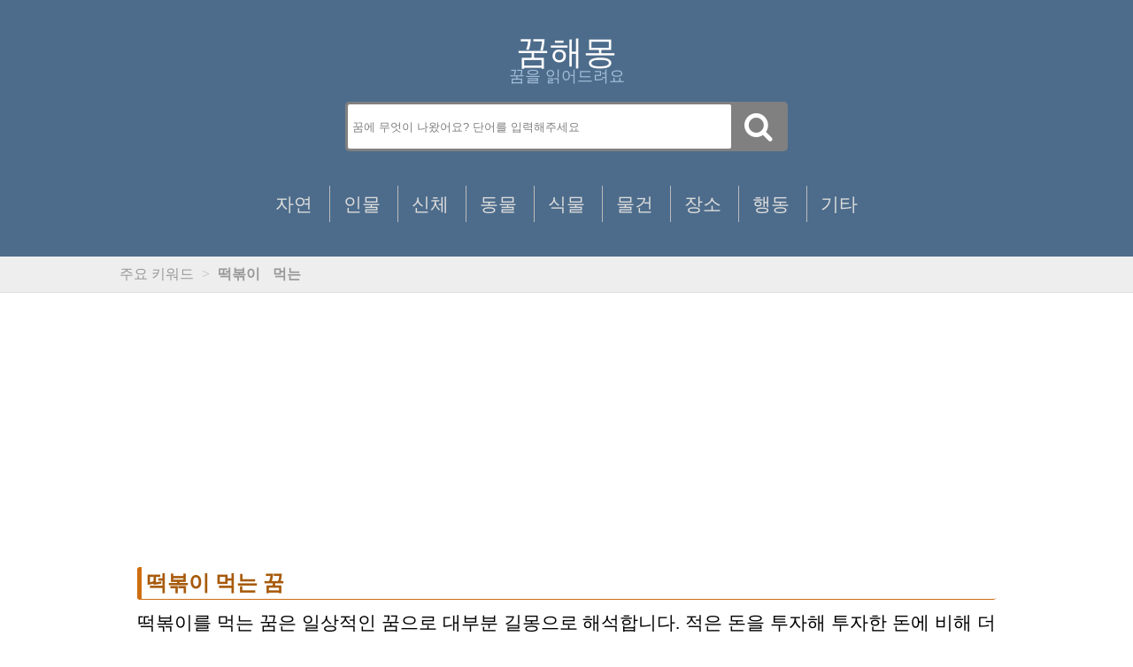

--- FILE ---
content_type: text/html; charset=UTF-8
request_url: https://dreambible.kr/%EB%96%A1%EB%B3%B6%EC%9D%B4-%EB%A8%B9%EB%8A%94-%EA%BF%88/
body_size: 7604
content:
<!doctype html>
<html  xmlns="http://www.w3.org/1999/xhtml" prefix="" lang="ko-KR" id="DreamBible">
	<head>
		
		<title>떡볶이 먹는 꿈 | 꿈해몽</title>
		
		<meta charset="UTF-8">
		<meta name="Author" content="DreamBible">	
		<meta content="minimum-scale=1.0, width=device-width, maximum-scale=1, user-scalable=no" name="viewport">
		<meta name="robots" content="index,follow">
		<meta name="google-site-verification" content="v2fu33NCsN7BCwFyTXz5GU_J0uE2h5aEBJXli_cY6n0">
		<meta name="msvalidate.01" content="5FF67A1AF66A99E8DB65D68D4520B79D">
		<meta http-equiv="X-UA-Compatible" content="IE=edge,chrome=1">
		<meta property='og:image' content='https://dreambible.kr/Dreambible.jpg'>

		<link rel="shortcut icon" href="https://dreambible.kr/favicon.ico" type="image/x-icon">
		<link rel="stylesheet" href="https://dreambible.kr/wp-content/themes/DreamBible%200.4.0/style.css" type="text/css" media="screen">
		<link href="//maxcdn.bootstrapcdn.com/font-awesome/4.1.0/css/font-awesome.min.css" rel="stylesheet">
		<meta name="naver-site-verification" content="cf10562d60d60b993e6bf8510abd146151a49edc">
		<script async src="https://pagead2.googlesyndication.com/pagead/js/adsbygoogle.js?client=ca-pub-3655161723913084"
     crossorigin="anonymous"></script>

		<!-- Google tag (gtag.js) -->
		<script async src="https://www.googletagmanager.com/gtag/js?id=G-Y92LTFCTEQ"></script>
		<script>
		  window.dataLayer = window.dataLayer || [];
		  function gtag(){dataLayer.push(arguments);}
		  gtag('js', new Date());

		  gtag('config', 'G-Y92LTFCTEQ');
		</script>

<!-- BEGIN Metadata added by the Add-Meta-Tags WordPress plugin -->
<meta name="description" content="떡볶이를 먹는 꿈은 일상적인 꿈으로 대부분 길몽으로 해석합니다. 적은 돈을 투자해 투자한 돈에 비해 더 많은 이득을 취할 것이라는 의미를 갖고 있습니다. 또는 작은 선물로 환심을 사게될 것이라는 뜻입니다." />
<meta name="keywords" content="꿈해몽, 무료 꿈해몽" />
<meta property="og:site_name" content="꿈해몽" />
<meta property="og:type" content="article" />
<meta property="og:title" content="떡볶이 먹는 꿈" />
<meta property="og:url" content="https://dreambible.kr/%eb%96%a1%eb%b3%b6%ec%9d%b4-%eb%a8%b9%eb%8a%94-%ea%bf%88/" />
<meta property="og:description" content="떡볶이를 먹는 꿈은 일상적인 꿈으로 대부분 길몽으로 해석합니다. 적은 돈을 투자해 투자한 돈에 비해 더 많은 이득을 취할 것이라는 의미를 갖고 있습니다. 또는 작은 선물로 환심을 사게될 것이라는 뜻입니다." />
<meta property="og:locale" content="ko_Kr" />
<meta property="og:updated_time" content="2022-02-11T16:04:35+09:00" />
<meta property="article:published_time" content="2022-02-11T16:04:35+09:00" />
<meta property="article:modified_time" content="2022-02-11T16:04:35+09:00" />
<meta property="article:author" content="https://dreambible.kr/author/dreambible2/" />
<meta property="article:publisher" content="https://dreambible.kr/" />
<meta property="article:tag" content="꿈해몽" />
<meta property="article:tag" content="무료 꿈해몽" />
<meta name="twitter:card" content="summary" />
<meta name="twitter:title" content="떡볶이 먹는 꿈" />
<meta name="twitter:description" content="떡볶이를 먹는 꿈은 일상적인 꿈으로 대부분 길몽으로 해석합니다. 적은 돈을 투자해 투자한 돈에 비해 더 많은 이득을 취할 것이라는 의미를 갖고 있습니다. 또는 작은 선물로 환심을 사게될 것이라는 뜻입니다." />
<link rel="publisher" type="text/html" title="꿈해몽" href="https://dreambible.kr/" />
<link rel="author" type="text/html" title="Dreambible2" href="https://dreambible.kr/author/dreambible2/" />
<script type="application/ld+json">
{"@context":"http:\/\/schema.org","@type":"Article","publisher":{"@type":"Organization","name":"\uafc8\ud574\ubabd","description":"\ubb34\ub8cc\uafc8\ud574\ubabd \ud480\uc774 \uc804\ubb38 \uc0ac\uc774\ud2b8. \uafc8\ud574\ubabd \uac80\uc0c9 \uc9c0\uc6d0. 3\ub9cc \uac00\uc9c0\uac00 \ub118\ub294 \uafc8\ud574\ubabd.","url":"https:\/\/dreambible.kr\/","sameAs":[]},"author":{"@type":"Person","name":"Dreambible2","image":[{"@type":"ImageObject","url":"https:\/\/secure.gravatar.com\/avatar\/4f9e5a98e7fe7187f3f618aeeae6ea943a09ffc4b5dae877d433de68f5f3e8e6?s=128&#038;d=mm&#038;r=g","contentUrl":"https:\/\/secure.gravatar.com\/avatar\/4f9e5a98e7fe7187f3f618aeeae6ea943a09ffc4b5dae877d433de68f5f3e8e6?s=128&#038;d=mm&#038;r=g","width":"128","height":"128"}],"url":"https:\/\/dreambible.kr\/author\/dreambible2\/"},"url":"https:\/\/dreambible.kr\/%eb%96%a1%eb%b3%b6%ec%9d%b4-%eb%a8%b9%eb%8a%94-%ea%bf%88\/","mainEntityOfPage":"https:\/\/dreambible.kr\/%eb%96%a1%eb%b3%b6%ec%9d%b4-%eb%a8%b9%eb%8a%94-%ea%bf%88\/","datePublished":"2022-02-11T16:04:35+09:00","dateModified":"2022-02-11T16:04:35+09:00","copyrightYear":"2022","inLanguage":"ko_Kr","name":"\ub5a1\ubcf6\uc774 \uba39\ub294 \uafc8","headline":"\ub5a1\ubcf6\uc774 \uba39\ub294 \uafc8","description":"\ub5a1\ubcf6\uc774\ub97c \uba39\ub294 \uafc8\uc740 \uc77c\uc0c1\uc801\uc778 \uafc8\uc73c\ub85c \ub300\ubd80\ubd84 \uae38\ubabd\uc73c\ub85c \ud574\uc11d\ud569\ub2c8\ub2e4. \uc801\uc740 \ub3c8\uc744 \ud22c\uc790\ud574 \ud22c\uc790\ud55c \ub3c8\uc5d0 \ube44\ud574 \ub354 \ub9ce\uc740 \uc774\ub4dd\uc744 \ucde8\ud560 \uac83\uc774\ub77c\ub294 \uc758\ubbf8\ub97c \uac16\uace0 \uc788\uc2b5\ub2c8\ub2e4. \ub610\ub294 \uc791\uc740 \uc120\ubb3c\ub85c \ud658\uc2ec\uc744 \uc0ac\uac8c\ub420 \uac83\uc774\ub77c\ub294 \ub73b\uc785\ub2c8\ub2e4.","keywords":"\uafc8\ud574\ubabd, \ubb34\ub8cc \uafc8\ud574\ubabd","image":[{"@type":"ImageObject","url":"","contentUrl":""}]}
</script>
<!-- END Metadata added by the Add-Meta-Tags WordPress plugin -->

	<style>img:is([sizes="auto" i], [sizes^="auto," i]) { contain-intrinsic-size: 3000px 1500px }</style>
	<link rel="alternate" type="application/rss+xml" title="꿈해몽 &raquo; 떡볶이 먹는 꿈 댓글 피드" href="https://dreambible.kr/%eb%96%a1%eb%b3%b6%ec%9d%b4-%eb%a8%b9%eb%8a%94-%ea%bf%88/feed/" />
<script type="text/javascript">
/* <![CDATA[ */
window._wpemojiSettings = {"baseUrl":"https:\/\/s.w.org\/images\/core\/emoji\/16.0.1\/72x72\/","ext":".png","svgUrl":"https:\/\/s.w.org\/images\/core\/emoji\/16.0.1\/svg\/","svgExt":".svg","source":{"concatemoji":"https:\/\/dreambible.kr\/wp-includes\/js\/wp-emoji-release.min.js?ver=6.8.2"}};
/*! This file is auto-generated */
!function(s,n){var o,i,e;function c(e){try{var t={supportTests:e,timestamp:(new Date).valueOf()};sessionStorage.setItem(o,JSON.stringify(t))}catch(e){}}function p(e,t,n){e.clearRect(0,0,e.canvas.width,e.canvas.height),e.fillText(t,0,0);var t=new Uint32Array(e.getImageData(0,0,e.canvas.width,e.canvas.height).data),a=(e.clearRect(0,0,e.canvas.width,e.canvas.height),e.fillText(n,0,0),new Uint32Array(e.getImageData(0,0,e.canvas.width,e.canvas.height).data));return t.every(function(e,t){return e===a[t]})}function u(e,t){e.clearRect(0,0,e.canvas.width,e.canvas.height),e.fillText(t,0,0);for(var n=e.getImageData(16,16,1,1),a=0;a<n.data.length;a++)if(0!==n.data[a])return!1;return!0}function f(e,t,n,a){switch(t){case"flag":return n(e,"\ud83c\udff3\ufe0f\u200d\u26a7\ufe0f","\ud83c\udff3\ufe0f\u200b\u26a7\ufe0f")?!1:!n(e,"\ud83c\udde8\ud83c\uddf6","\ud83c\udde8\u200b\ud83c\uddf6")&&!n(e,"\ud83c\udff4\udb40\udc67\udb40\udc62\udb40\udc65\udb40\udc6e\udb40\udc67\udb40\udc7f","\ud83c\udff4\u200b\udb40\udc67\u200b\udb40\udc62\u200b\udb40\udc65\u200b\udb40\udc6e\u200b\udb40\udc67\u200b\udb40\udc7f");case"emoji":return!a(e,"\ud83e\udedf")}return!1}function g(e,t,n,a){var r="undefined"!=typeof WorkerGlobalScope&&self instanceof WorkerGlobalScope?new OffscreenCanvas(300,150):s.createElement("canvas"),o=r.getContext("2d",{willReadFrequently:!0}),i=(o.textBaseline="top",o.font="600 32px Arial",{});return e.forEach(function(e){i[e]=t(o,e,n,a)}),i}function t(e){var t=s.createElement("script");t.src=e,t.defer=!0,s.head.appendChild(t)}"undefined"!=typeof Promise&&(o="wpEmojiSettingsSupports",i=["flag","emoji"],n.supports={everything:!0,everythingExceptFlag:!0},e=new Promise(function(e){s.addEventListener("DOMContentLoaded",e,{once:!0})}),new Promise(function(t){var n=function(){try{var e=JSON.parse(sessionStorage.getItem(o));if("object"==typeof e&&"number"==typeof e.timestamp&&(new Date).valueOf()<e.timestamp+604800&&"object"==typeof e.supportTests)return e.supportTests}catch(e){}return null}();if(!n){if("undefined"!=typeof Worker&&"undefined"!=typeof OffscreenCanvas&&"undefined"!=typeof URL&&URL.createObjectURL&&"undefined"!=typeof Blob)try{var e="postMessage("+g.toString()+"("+[JSON.stringify(i),f.toString(),p.toString(),u.toString()].join(",")+"));",a=new Blob([e],{type:"text/javascript"}),r=new Worker(URL.createObjectURL(a),{name:"wpTestEmojiSupports"});return void(r.onmessage=function(e){c(n=e.data),r.terminate(),t(n)})}catch(e){}c(n=g(i,f,p,u))}t(n)}).then(function(e){for(var t in e)n.supports[t]=e[t],n.supports.everything=n.supports.everything&&n.supports[t],"flag"!==t&&(n.supports.everythingExceptFlag=n.supports.everythingExceptFlag&&n.supports[t]);n.supports.everythingExceptFlag=n.supports.everythingExceptFlag&&!n.supports.flag,n.DOMReady=!1,n.readyCallback=function(){n.DOMReady=!0}}).then(function(){return e}).then(function(){var e;n.supports.everything||(n.readyCallback(),(e=n.source||{}).concatemoji?t(e.concatemoji):e.wpemoji&&e.twemoji&&(t(e.twemoji),t(e.wpemoji)))}))}((window,document),window._wpemojiSettings);
/* ]]> */
</script>
<style id='wp-emoji-styles-inline-css' type='text/css'>

	img.wp-smiley, img.emoji {
		display: inline !important;
		border: none !important;
		box-shadow: none !important;
		height: 1em !important;
		width: 1em !important;
		margin: 0 0.07em !important;
		vertical-align: -0.1em !important;
		background: none !important;
		padding: 0 !important;
	}
</style>
<link rel='stylesheet' id='wp-block-library-css' href='https://dreambible.kr/wp-includes/css/dist/block-library/style.min.css?ver=6.8.2' type='text/css' media='all' />
<style id='classic-theme-styles-inline-css' type='text/css'>
/*! This file is auto-generated */
.wp-block-button__link{color:#fff;background-color:#32373c;border-radius:9999px;box-shadow:none;text-decoration:none;padding:calc(.667em + 2px) calc(1.333em + 2px);font-size:1.125em}.wp-block-file__button{background:#32373c;color:#fff;text-decoration:none}
</style>
<style id='global-styles-inline-css' type='text/css'>
:root{--wp--preset--aspect-ratio--square: 1;--wp--preset--aspect-ratio--4-3: 4/3;--wp--preset--aspect-ratio--3-4: 3/4;--wp--preset--aspect-ratio--3-2: 3/2;--wp--preset--aspect-ratio--2-3: 2/3;--wp--preset--aspect-ratio--16-9: 16/9;--wp--preset--aspect-ratio--9-16: 9/16;--wp--preset--color--black: #000000;--wp--preset--color--cyan-bluish-gray: #abb8c3;--wp--preset--color--white: #ffffff;--wp--preset--color--pale-pink: #f78da7;--wp--preset--color--vivid-red: #cf2e2e;--wp--preset--color--luminous-vivid-orange: #ff6900;--wp--preset--color--luminous-vivid-amber: #fcb900;--wp--preset--color--light-green-cyan: #7bdcb5;--wp--preset--color--vivid-green-cyan: #00d084;--wp--preset--color--pale-cyan-blue: #8ed1fc;--wp--preset--color--vivid-cyan-blue: #0693e3;--wp--preset--color--vivid-purple: #9b51e0;--wp--preset--gradient--vivid-cyan-blue-to-vivid-purple: linear-gradient(135deg,rgba(6,147,227,1) 0%,rgb(155,81,224) 100%);--wp--preset--gradient--light-green-cyan-to-vivid-green-cyan: linear-gradient(135deg,rgb(122,220,180) 0%,rgb(0,208,130) 100%);--wp--preset--gradient--luminous-vivid-amber-to-luminous-vivid-orange: linear-gradient(135deg,rgba(252,185,0,1) 0%,rgba(255,105,0,1) 100%);--wp--preset--gradient--luminous-vivid-orange-to-vivid-red: linear-gradient(135deg,rgba(255,105,0,1) 0%,rgb(207,46,46) 100%);--wp--preset--gradient--very-light-gray-to-cyan-bluish-gray: linear-gradient(135deg,rgb(238,238,238) 0%,rgb(169,184,195) 100%);--wp--preset--gradient--cool-to-warm-spectrum: linear-gradient(135deg,rgb(74,234,220) 0%,rgb(151,120,209) 20%,rgb(207,42,186) 40%,rgb(238,44,130) 60%,rgb(251,105,98) 80%,rgb(254,248,76) 100%);--wp--preset--gradient--blush-light-purple: linear-gradient(135deg,rgb(255,206,236) 0%,rgb(152,150,240) 100%);--wp--preset--gradient--blush-bordeaux: linear-gradient(135deg,rgb(254,205,165) 0%,rgb(254,45,45) 50%,rgb(107,0,62) 100%);--wp--preset--gradient--luminous-dusk: linear-gradient(135deg,rgb(255,203,112) 0%,rgb(199,81,192) 50%,rgb(65,88,208) 100%);--wp--preset--gradient--pale-ocean: linear-gradient(135deg,rgb(255,245,203) 0%,rgb(182,227,212) 50%,rgb(51,167,181) 100%);--wp--preset--gradient--electric-grass: linear-gradient(135deg,rgb(202,248,128) 0%,rgb(113,206,126) 100%);--wp--preset--gradient--midnight: linear-gradient(135deg,rgb(2,3,129) 0%,rgb(40,116,252) 100%);--wp--preset--font-size--small: 13px;--wp--preset--font-size--medium: 20px;--wp--preset--font-size--large: 36px;--wp--preset--font-size--x-large: 42px;--wp--preset--spacing--20: 0.44rem;--wp--preset--spacing--30: 0.67rem;--wp--preset--spacing--40: 1rem;--wp--preset--spacing--50: 1.5rem;--wp--preset--spacing--60: 2.25rem;--wp--preset--spacing--70: 3.38rem;--wp--preset--spacing--80: 5.06rem;--wp--preset--shadow--natural: 6px 6px 9px rgba(0, 0, 0, 0.2);--wp--preset--shadow--deep: 12px 12px 50px rgba(0, 0, 0, 0.4);--wp--preset--shadow--sharp: 6px 6px 0px rgba(0, 0, 0, 0.2);--wp--preset--shadow--outlined: 6px 6px 0px -3px rgba(255, 255, 255, 1), 6px 6px rgba(0, 0, 0, 1);--wp--preset--shadow--crisp: 6px 6px 0px rgba(0, 0, 0, 1);}:where(.is-layout-flex){gap: 0.5em;}:where(.is-layout-grid){gap: 0.5em;}body .is-layout-flex{display: flex;}.is-layout-flex{flex-wrap: wrap;align-items: center;}.is-layout-flex > :is(*, div){margin: 0;}body .is-layout-grid{display: grid;}.is-layout-grid > :is(*, div){margin: 0;}:where(.wp-block-columns.is-layout-flex){gap: 2em;}:where(.wp-block-columns.is-layout-grid){gap: 2em;}:where(.wp-block-post-template.is-layout-flex){gap: 1.25em;}:where(.wp-block-post-template.is-layout-grid){gap: 1.25em;}.has-black-color{color: var(--wp--preset--color--black) !important;}.has-cyan-bluish-gray-color{color: var(--wp--preset--color--cyan-bluish-gray) !important;}.has-white-color{color: var(--wp--preset--color--white) !important;}.has-pale-pink-color{color: var(--wp--preset--color--pale-pink) !important;}.has-vivid-red-color{color: var(--wp--preset--color--vivid-red) !important;}.has-luminous-vivid-orange-color{color: var(--wp--preset--color--luminous-vivid-orange) !important;}.has-luminous-vivid-amber-color{color: var(--wp--preset--color--luminous-vivid-amber) !important;}.has-light-green-cyan-color{color: var(--wp--preset--color--light-green-cyan) !important;}.has-vivid-green-cyan-color{color: var(--wp--preset--color--vivid-green-cyan) !important;}.has-pale-cyan-blue-color{color: var(--wp--preset--color--pale-cyan-blue) !important;}.has-vivid-cyan-blue-color{color: var(--wp--preset--color--vivid-cyan-blue) !important;}.has-vivid-purple-color{color: var(--wp--preset--color--vivid-purple) !important;}.has-black-background-color{background-color: var(--wp--preset--color--black) !important;}.has-cyan-bluish-gray-background-color{background-color: var(--wp--preset--color--cyan-bluish-gray) !important;}.has-white-background-color{background-color: var(--wp--preset--color--white) !important;}.has-pale-pink-background-color{background-color: var(--wp--preset--color--pale-pink) !important;}.has-vivid-red-background-color{background-color: var(--wp--preset--color--vivid-red) !important;}.has-luminous-vivid-orange-background-color{background-color: var(--wp--preset--color--luminous-vivid-orange) !important;}.has-luminous-vivid-amber-background-color{background-color: var(--wp--preset--color--luminous-vivid-amber) !important;}.has-light-green-cyan-background-color{background-color: var(--wp--preset--color--light-green-cyan) !important;}.has-vivid-green-cyan-background-color{background-color: var(--wp--preset--color--vivid-green-cyan) !important;}.has-pale-cyan-blue-background-color{background-color: var(--wp--preset--color--pale-cyan-blue) !important;}.has-vivid-cyan-blue-background-color{background-color: var(--wp--preset--color--vivid-cyan-blue) !important;}.has-vivid-purple-background-color{background-color: var(--wp--preset--color--vivid-purple) !important;}.has-black-border-color{border-color: var(--wp--preset--color--black) !important;}.has-cyan-bluish-gray-border-color{border-color: var(--wp--preset--color--cyan-bluish-gray) !important;}.has-white-border-color{border-color: var(--wp--preset--color--white) !important;}.has-pale-pink-border-color{border-color: var(--wp--preset--color--pale-pink) !important;}.has-vivid-red-border-color{border-color: var(--wp--preset--color--vivid-red) !important;}.has-luminous-vivid-orange-border-color{border-color: var(--wp--preset--color--luminous-vivid-orange) !important;}.has-luminous-vivid-amber-border-color{border-color: var(--wp--preset--color--luminous-vivid-amber) !important;}.has-light-green-cyan-border-color{border-color: var(--wp--preset--color--light-green-cyan) !important;}.has-vivid-green-cyan-border-color{border-color: var(--wp--preset--color--vivid-green-cyan) !important;}.has-pale-cyan-blue-border-color{border-color: var(--wp--preset--color--pale-cyan-blue) !important;}.has-vivid-cyan-blue-border-color{border-color: var(--wp--preset--color--vivid-cyan-blue) !important;}.has-vivid-purple-border-color{border-color: var(--wp--preset--color--vivid-purple) !important;}.has-vivid-cyan-blue-to-vivid-purple-gradient-background{background: var(--wp--preset--gradient--vivid-cyan-blue-to-vivid-purple) !important;}.has-light-green-cyan-to-vivid-green-cyan-gradient-background{background: var(--wp--preset--gradient--light-green-cyan-to-vivid-green-cyan) !important;}.has-luminous-vivid-amber-to-luminous-vivid-orange-gradient-background{background: var(--wp--preset--gradient--luminous-vivid-amber-to-luminous-vivid-orange) !important;}.has-luminous-vivid-orange-to-vivid-red-gradient-background{background: var(--wp--preset--gradient--luminous-vivid-orange-to-vivid-red) !important;}.has-very-light-gray-to-cyan-bluish-gray-gradient-background{background: var(--wp--preset--gradient--very-light-gray-to-cyan-bluish-gray) !important;}.has-cool-to-warm-spectrum-gradient-background{background: var(--wp--preset--gradient--cool-to-warm-spectrum) !important;}.has-blush-light-purple-gradient-background{background: var(--wp--preset--gradient--blush-light-purple) !important;}.has-blush-bordeaux-gradient-background{background: var(--wp--preset--gradient--blush-bordeaux) !important;}.has-luminous-dusk-gradient-background{background: var(--wp--preset--gradient--luminous-dusk) !important;}.has-pale-ocean-gradient-background{background: var(--wp--preset--gradient--pale-ocean) !important;}.has-electric-grass-gradient-background{background: var(--wp--preset--gradient--electric-grass) !important;}.has-midnight-gradient-background{background: var(--wp--preset--gradient--midnight) !important;}.has-small-font-size{font-size: var(--wp--preset--font-size--small) !important;}.has-medium-font-size{font-size: var(--wp--preset--font-size--medium) !important;}.has-large-font-size{font-size: var(--wp--preset--font-size--large) !important;}.has-x-large-font-size{font-size: var(--wp--preset--font-size--x-large) !important;}
:where(.wp-block-post-template.is-layout-flex){gap: 1.25em;}:where(.wp-block-post-template.is-layout-grid){gap: 1.25em;}
:where(.wp-block-columns.is-layout-flex){gap: 2em;}:where(.wp-block-columns.is-layout-grid){gap: 2em;}
:root :where(.wp-block-pullquote){font-size: 1.5em;line-height: 1.6;}
</style>
<link rel="https://api.w.org/" href="https://dreambible.kr/wp-json/" /><link rel="alternate" title="JSON" type="application/json" href="https://dreambible.kr/wp-json/wp/v2/posts/41967" /><link rel="EditURI" type="application/rsd+xml" title="RSD" href="https://dreambible.kr/xmlrpc.php?rsd" />
<meta name="generator" content="WordPress 6.8.2" />
<link rel="canonical" href="https://dreambible.kr/%eb%96%a1%eb%b3%b6%ec%9d%b4-%eb%a8%b9%eb%8a%94-%ea%bf%88/" />
<link rel='shortlink' href='https://dreambible.kr/?p=41967' />
<link rel="alternate" title="oEmbed (JSON)" type="application/json+oembed" href="https://dreambible.kr/wp-json/oembed/1.0/embed?url=https%3A%2F%2Fdreambible.kr%2F%25eb%2596%25a1%25eb%25b3%25b6%25ec%259d%25b4-%25eb%25a8%25b9%25eb%258a%2594-%25ea%25bf%2588%2F" />
<link rel="alternate" title="oEmbed (XML)" type="text/xml+oembed" href="https://dreambible.kr/wp-json/oembed/1.0/embed?url=https%3A%2F%2Fdreambible.kr%2F%25eb%2596%25a1%25eb%25b3%25b6%25ec%259d%25b4-%25eb%25a8%25b9%25eb%258a%2594-%25ea%25bf%2588%2F&#038;format=xml" />
<meta property="dable:item_id" content="41967"><meta property="dable:published_time" content="2022-02-11T16:04:35+09:00"><meta property="dable:author" content=""><meta property="article:section" content="미분류">  <!-- Begin Dable Script / For inquiries, support@dable.io / Generated by Dable for WordPress -->
	<script>
	(function(d,a,b,l,e,_) { d[b]=d[b]||function(){(d[b].q=d[b].q||[]).push(arguments)};e=a.createElement(l);e.async=1;e.charset='utf-8';e.src='//static.dable.io/dist/plugin.min.js';_=a.getElementsByTagName(l)[0];_.parentNode.insertBefore(e,_);})(window,document,'dable','script');
	dable('setService', 'dreambible.kr');
	dable('sendLogOnce');
	</script>
	<!-- End Dable Script / For inquiries, support@dable.io -->
	</head>

	<body>
		<div class="whole_wrapper">				
			<div class="head">
				<header>
					<div class="hgroup">
						<h1 id="title"><a href="https://dreambible.kr" title="꿈해몽">꿈해몽</a></h1>
						<small id="subtitle">꿈을 읽어드려요</small>
					</div>
				</header>	

				<div class="wrap">
				   <div class="search">
						<form role="search" method="get" class="search-form" action="https://dreambible.kr/">
							<input type="text"  name="s" class="searchTerm" placeholder="꿈에 무엇이 나왔어요? 단어를 입력해주세요" 
								 >
							<button type="submit" class="searchButton">
								<i class="fa fa-search"></i>
							</button>	
						</form>			 
				   </div>
				</div>		

				<nav id="main_menu">
					<div class="wrapper">
						<ul class="sub_nav">
							<li><div class="label"><a href="/자연">자연</a></div></li>
							<li><div class="label"><a href="/인물">인물</a></div></li>
							<li><div class="label"><a href="/신체">신체</a></div></li>
							<li><div class="label"><a href="/동물">동물</a></div></li>
							<li><div class="label"><a href="/식물">식물</a></div></li>
							<li><div class="label"><a href="/물건">물건</a></div></li>
							<li><div class="label"><a href="/장소">장소</a></div></li>
							<li><div class="label"><a href="/행동">행동</a></div></li>
							<li><div class="label"><a href="/기타">기타</a></div></li>		
						</ul>
					</div>
				</nav>
			</div>		
			<div id="body">
				<div id="breadcrumb">				
					<div class="wrapper">
						<span id="breadcrumb_line">
							주요 키워드 
							<span class="divider">&gt;</span> 
							<a href='http://dreambible.kr/search/떡볶이'> <strong>떡볶이</strong></a>
							<span class="divider"> </span>
							<a href='http://dreambible.kr/search/먹는'> <strong>먹는</strong></a>
							<span class="divider"> </span>
						</span>
					</div>
				</div>
				<div id="cols">
					<div class="wrapper">
						<div class="entry-area">
							

								<div class='adntop'>
									<ins class='adsbygoogle adstyle_ntop'
									data-ad-client='ca-pub-3655161723913084'
									data-ad-slot='9546083388'
									data-full-width-responsive='true'
									data-language='ko'></ins>	
								</div>
								<script>
									(adsbygoogle = window.adsbygoogle || []).push({});
								</script>
										<article class="hentry" title=" 떡볶이 먹는 꿈">
								<h3 class="articletitle"> <a href="https://dreambible.kr/%eb%96%a1%eb%b3%b6%ec%9d%b4-%eb%a8%b9%eb%8a%94-%ea%bf%88/"> 떡볶이 먹는 꿈  </a> </h3>								
								<div class="articlecontent"> 
										<div itemprop="articleBody" class="dable-content-wrapper"><p>떡볶이를 먹는 꿈은 일상적인 꿈으로 대부분 길몽으로 해석합니다. 적은 돈을 투자해 투자한 돈에 비해 더 많은 이득을 취할 것이라는 의미를 갖고 있습니다. 또는 작은 선물로 환심을 사게될 것이라는 뜻입니다.</p>
</div><!-- Crunchify.com social sharing. Get your copy here: http://crunchify.me/1VIxAsz --><div class="crunchify-social"><h4>꿈해몽 저장하기 :</h4> <a class="crunchify-link crunchify-twitter" href="https://twitter.com/intent/tweet?text=%EB%96%A1%EB%B3%B6%EC%9D%B4+%EB%A8%B9%EB%8A%94+%EA%BF%88&amp;url=https%3A%2F%2Fdreambible.kr%2F%25eb%2596%25a1%25eb%25b3%25b6%25ec%259d%25b4-%25eb%25a8%25b9%25eb%258a%2594-%25ea%25bf%2588%2F" >트위터</a><a class="crunchify-link crunchify-facebook" href="https://www.facebook.com/sharer/sharer.php?u=https%3A%2F%2Fdreambible.kr%2F%25eb%2596%25a1%25eb%25b3%25b6%25ec%259d%25b4-%25eb%25a8%25b9%25eb%258a%2594-%25ea%25bf%2588%2F" >페이스북</a><a class="crunchify-link crunchify-naver" href="http://blog.naver.com/openapi/share?url=https%3A%2F%2Fdreambible.kr%2F%25eb%2596%25a1%25eb%25b3%25b6%25ec%259d%25b4-%25eb%25a8%25b9%25eb%258a%2594-%25ea%25bf%2588%2F&amp;title=%EB%96%A1%EB%B3%B6%EC%9D%B4%20%EB%A8%B9%EB%8A%94%20%EA%BF%88">네이버 스크랩</a></div>								</div>								

								


								<div class='adbot'>
									<ins class='adsbygoogle adstyle_bot'
									data-ad-client='ca-pub-3655161723913084'
									data-ad-slot='2252007258'
									data-full-width-responsive='true'
									data-language='ko'></ins>	
								</div>
								<script>
									(adsbygoogle = window.adsbygoogle || []).push({});
								</script>
			




								<nav class="keywordlist">
									<h3> 원하는 해몽이 아닌가요? </h3>
									<div class="recommend"> 
										<ul> 
											<a href="/search/떡볶이"><li class="redline"><i class="fa fa-search"></i> 떡볶이 꿈</li></a>
											<a href="/search/먹는"><li><i class="fa fa-search"></i> 먹는 꿈</li></a>
										</ul>
									</div>
								</nav>


								<nav class="relatedpost">
									<h3> 관련된 꿈해몽 </h3>
<ul>	   
			
				<a href="https://dreambible.kr/%ec%a5%90-%eb%a8%b9%eb%8a%94-%ea%bf%88/"> <li> 쥐 먹는 꿈 </li></a>
		   
			
				<a href="https://dreambible.kr/%ea%bf%80-%eb%a8%b9%eb%8a%94-%ea%bf%88/"> <li> 꿀 먹는 꿈 </li></a>
		   
			
				<a href="https://dreambible.kr/%eb%b1%80-%ec%9e%a1%ec%95%84%eb%a8%b9%eb%8a%94-%ea%bf%88/"> <li> 뱀 잡아먹는 꿈 </li></a>
	</ul>
	
								</nav>
								<time datetime="2022-03-14">2022-02-11 17:10</time>
								<p class="author"> <strong>Dreambible2</strong>에서 발행이 되었습니다.</p>

								<div class='adbot'>
									<ins class='adsbygoogle adstyle_bot'
									data-ad-client='ca-pub-3655161723913084'
									data-ad-slot='4126774166'
									data-full-width-responsive='true'
									data-language='ko'></ins>	
								</div>
								<script>
									(adsbygoogle = window.adsbygoogle || []).push({});
								</script>
												
							</article>
						</div>					
					</div>
				</div>	

	<div class="footer">
		<p> Copyright 2017-2025 by <a href="mailto:jhpost81@gmail.com">JH</a> </p>
		
	</div>
	</div>
	</div>
	</body>
</html><!-- WP Fastest Cache file was created in 0.240 seconds, on 2025-08-13 @ 11:15 -->

--- FILE ---
content_type: text/html; charset=utf-8
request_url: https://www.google.com/recaptcha/api2/aframe
body_size: 181
content:
<!DOCTYPE HTML><html><head><meta http-equiv="content-type" content="text/html; charset=UTF-8"></head><body><script nonce="ER1_-1FrTsydDagdYA9z2g">/** Anti-fraud and anti-abuse applications only. See google.com/recaptcha */ try{var clients={'sodar':'https://pagead2.googlesyndication.com/pagead/sodar?'};window.addEventListener("message",function(a){try{if(a.source===window.parent){var b=JSON.parse(a.data);var c=clients[b['id']];if(c){var d=document.createElement('img');d.src=c+b['params']+'&rc='+(localStorage.getItem("rc::a")?sessionStorage.getItem("rc::b"):"");window.document.body.appendChild(d);sessionStorage.setItem("rc::e",parseInt(sessionStorage.getItem("rc::e")||0)+1);localStorage.setItem("rc::h",'1766913825949');}}}catch(b){}});window.parent.postMessage("_grecaptcha_ready", "*");}catch(b){}</script></body></html>

--- FILE ---
content_type: text/css
request_url: https://dreambible.kr/wp-content/themes/DreamBible%200.4.0/style.css
body_size: 3811
content:
/*
  Theme Name: DreamBible 0.4.0
  Author: JH
  Description: 모바일 PC 일치화
  Version: 0.4.0
*/




/* http://meyerweb.com/eric/tools/css/reset/ 
   v2.0 | 20110126
   License: none (public domain)
*/

html, body, div, span, applet, object, iframe,
h1, h2, h3, h4, h5, h6, p, blockquote, pre,
a, abbr, acronym, address, big, cite, code,
del, dfn, em, img, ins, kbd, q, s, samp,
small, strike, sub, sup, tt, var,
b, u, i, center,
dl, dt, dd, ol, ul, li,
fieldset, form, label, legend,
table, caption, tbody, tfoot, thead, tr, th, td,
article, aside, canvas, details, embed, 
figure, figcaption, footer, header, hgroup, 
menu, nav, output, ruby, section, summary,
time, mark, audio, video {
	margin: 0;
	padding: 0;
	border: 0;
	font-size: 100%;
	font: inherit;
	vertical-align: baseline;
	
	text-decoration:none;
	color:black;
	
	
}


html, body {
max-width: 100%;
overflow-x: hidden;
}


/* HTML5 display-role reset for older browsers */
article, aside, details, figcaption, figure, 
footer, header, hgroup, menu, nav, section {
	display: block;
}
body {
	line-height: 1;
}
ol, ul {
	list-style: none;
}
blockquote, q {
	quotes: none;
}
blockquote:before, blockquote:after,
q:before, q:after {
	content: '';
	content: none;
}
table {
	border-collapse: collapse;
	border-spacing: 0;
}


@import url(http://fonts.googleapis.com/earlyaccess/nanumgothic.css);


* { 
	font-family: 'Malgun Gothic', 'Nanum Gothic',Helvetica, Arial, sans-serif; 
}


div.whole_wrappe{
	background-color: #fff;
}


/* 헤더 */

.head {
	background-color: #4d6c8b
}
.head header {
    position: relative;
    text-align: center;
    z-index: 14;
}


.head header .hgroup {
    padding-top: 40px;
    padding-bottom: 20px;
}
.head header .hgroup h1{
	margin:0;	
}

.head header .hgroup h1 a {
    font-size: 2.4em;
    color: #fff;
    
}

.head header .hgroup small {
    color: #a3bfdb;
    font-size: 1.1em;
    margin-top:10px;
}

.head nav#main_menu {
    z-index: 11;
}







/* 메인메뉴 */

.head nav#main_menu > div.wrapper > ul {
    padding: 1.2em;
    text-align: center;
}
.head nav#main_menu > div.wrapper > ul > li {
    display: inline-block;
    font-size: 1.3em;
    line-height: 2em;
    padding : 20px 0;
    z-index: 12;
    position: relative;
}
.head nav#main_menu > div.wrapper > ul > li  a {
    color: #ddd;
    padding: 0px 15px;
    text-decoration: none;
}

.head nav#main_menu > div.wrapper > ul > li > div.label {
    border-left: 1px solid #bbb;
}
.head nav#main_menu > div.wrapper > ul > li:first-child > div.label {
    border-left: 0;
}


/* 키워드 탐색 */


div#body #breadcrumb {
    background-color: #eee;
    border-bottom: 1px solid #ddd;
}

div#body #breadcrumb .wrapper {
    width: 1040px;
    height: 40px;
    line-height: 40px;
    margin: 0 auto;
    position: relative;
    vertical-align: middle;
}


div#body #breadcrumb .wrapper #breadcrumb_line {
    padding-left: 15px;
    color: #999;
}

div#body #breadcrumb .wrapper #breadcrumb_line a{
    color: #999;
}

div#body #breadcrumb .wrapper #breadcrumb_line .divider {
    color: #bbb;
    padding: 0 5px;
}



div#body div#cols div.entry-area article h2 {

    color: #ce6e11;
    font-size: 2.1em;
    font-weight:bold;
    
    padding-bottom : 10px;
    border-bottom: 1px solid #ce6e11;
    text-align :center;	
    
}

/* Article */

div#body div#cols > div.wrapper {
    width: 1040px;
    margin: 0 auto;
    position: relative;	
}

div#body div#cols div.entry-area {
    width: 100%;
}


div#body div#cols div.entry-area article {
    min-height: 400px;
    padding: 40px 35px;
}


div#body div#cols div.entry-area article a p.articletitle{
	color : #a75a0b;

	font-size: 1.5em;
	line-height: 1.5em;
	font-weight: bold;
	
	margin: 20px auto 10px;
	padding-left: 5px;
	
	border-left: 5px solid #ce6e11;
	border-bottom: 1px solid #ce6e11;

	border-radius: 3px;	
}



div#body div#cols div.entry-area article h3{

    font-size: 1.5em;
    line-height: 1.5em;
    font-weight: bold;
    
    margin: 20px auto 10px;
    padding-left: 5px;
     
    border-left: 5px solid #ce6e11;
    border-bottom: 1px solid #ce6e11;

    border-radius: 3px;
	
}






div#body div#cols div.entry-area article a h3.articletitle{
	color : #a75a0b;
}



/*
div#body div#cols div.entry-area article h3.articletitle:before{
    content:'➲';
    color : #a75a0b;
}
*/



div#body div#cols div.entry-area article h3.articletitle a {
	color : #a75a0b;
}



div#body div#cols div.entry-area article p {
	font-size: 1.3em;
    line-height: 1.5em;
    margin: 0 auto 1em;
    text-align: justify;
}




div#body div#cols div.entry-area article time,
div#body div#cols div.entry-area article .author {
    color: #999;
    font-size: .95em;
    margin: .5em .5em 0 .2em;
}

div#body div#cols div.entry-area article .author strong {
    font-weight:bold;
}


/* 추천 검색어 */

div#body div#cols div.entry-area article nav.keywordlist {
	
}

div#body div#cols div.entry-area article nav.keywordlist ul li a{
    font-size: 1.3em;
    line-height: 2em;
	text-decoration:none;
	color:black;
}

div#body div#cols div.entry-area article nav.keywordlist ul li strong{
	font-weight: bold;
	color:#ce6e11;
}


/* 연관글 */

relatedpost{
	margin-bottom:20px;
}

.relatedpost li {
	overflow: hidden;
	text-overflow:ellipsis;
	white-space:nowrap;
	word-wrap:normal;

    line-height: 1.3em;
    padding-top: 5px;
    padding-bottom: 10px;
	color:#ce6e11;
	    
	text-decoration:none;

}

.relatedpost li:before{
	  content: "\f15c"; /* FontAwesome Unicode */
	  color:black;
	  font-family: FontAwesome;
	  display: inline-block;
	  width: 1.3em; /* same as padding-left set on li */	
	} 

.relatedpost li:hover{
	background:#eee
}



/* 검색 박스 */

.search-form {
	background-color: gray;
	border-radius: 5px;
}

.head .wrap .search {
  width: 500px;
  margin:0 auto;
  position: relative
}

.searchTerm {
  width: 423px;
  float:left;
  border: 3px solid gray;
  padding: 5px;
  height: 40px;
  border-radius: 5px;
  outline: none;
  color: #9DBFAF;
}

.searchTerm:focus{
  color: gray;
}

.searchButton {

	width: 56px;
	height: 56px;
	
	
	border: 3px solid gray;
	padding: 5px;
	 
	background: gray;
	text-align: center;
	color: #fff;
	border-radius: 2px;
	cursor: pointer;
	font-size:34px;

}

button .fa{
	color:white;
}

::-webkit-input-placeholder {
    color:    gray;
}
::-moz-placeholder {
    color:    gray;
}
::-moz-placeholder {
    color:    gray;
}
::-ms-input-placeholder {
    color:    gray;
}





div.recommend li{
	border : 1px solid #777;
	display : inline-block;
	width : 32%;
	text-align :center;
	color : #cd6e11;
	margin : 5px 0px;
	padding : 15px 0;
}

#cols > div > div > article > nav.keywordlist > div > ul > a:nth-child(1) > li{
	border : 2px solid red;
}

/* 하단 */

.footer {
	background-color: #4d6c8b;
	padding: 30px 0 30px 0;
	width:100%;
	text-align: center;
	color: #fff;
	font-size: 1em;
}


@media (max-width:796px){

	div#body div#cols div.entry-area article {
	    min-height: 400px;
	    padding: 10px 20px;
	}	
	.head .wrap .search {
	  width: 90%;
	  padding:10px 0 30px 0;
	}
	.searchTerm {
	  width: 75%;
	}
	#main_menu{
		display:none;
	}

	div#body div#cols div.entry-area article a p.articletitle{
		color : #a75a0b;
	
		font-size: 1em;
		line-height: 1.5em;
		font-weight: bold;
		
		margin: 20px auto 10px;
		padding-left: 5px;
		
		border-left: 5px solid #ce6e11;
		border-bottom: 1px solid #ce6e11;
	
		border-radius: 3px;	
	}


	div#body #breadcrumb .wrapper {
	    width: 100%;
	}
	
	div#body div#cols > div.wrapper {
	    width: 100%;
	}
	.footer {
		padding: 30px 0;
		width:100%;
	}
	div#body div#cols div.entry-area article h2 {
	    margin-top:20px;
    }
	div#body div#cols div.entry-area article h3 {
	    font-size: 1em;
	    line-height: 1.4em;
    }
	div#body div#cols div.entry-area article p {
	    font-size: 1em;
	    line-height: 2em;
	}
	div#body div#cols div.entry-area article nav.keywordlist ul li a {
		    font-size: 1em;
		    line-height: 2em;
	}
	div#body div#cols div.entry-area article nav.relatedpost li{
		    font-size: 1em;
		    line-height: 1.3em;
	}
	
	div.recommend li{
		width : 30%;
		font-size: 0.8em;
		text-align :center;
		color : #cd6e11;
		margin : 5px 0px;
		padding : 15px 0;
	}

}


/* 애드센스 Bot */

div.adbot {
	display:none;
}

.adstyle_bot{
	display:none;
}

@media (max-width:796px){
	
	div.adbot {
		
		display:block;
		margin-top:15px;
		margin-bottom:20px;
		margin-right: auto;
		margin-left:auto;
		width: 336px;

	}	
	.adstyle_bot{
		display:block;
		height: 280px;
		width: 336px;

	}

}

@media (max-width:374px){
	
	div.adbot {
		
		display:block;
		margin-top:15px;
		margin-bottom:20px;
		margin-right: auto;
		margin-left:auto;
		width: 100%;

	}	
	.adstyle_bot{
		display:block;
		height: 250px;
		width: 100%;

	}

}



/* 애드센스 검색 Top */

div.adtop {
	display:block;
	height: 250px;
	width: 970px;
	margin-top: 40px;
}

.adstyle_top{
	display:block;
	height: 250px;
	width: 970px;
}

@media (max-width:796px){
	div.adtop {
		display:block;
		margin-top:15px;
		margin-bottom:20px;
		margin-right: auto;
		margin-left:auto;
		height: 280px;
		width: 336px;
	}
	.adstyle_top{
		display:block;
		height: 280px;
		width: 336px;


	}
}


@media (max-width:374px){
	
	div.adtop {
		
		display:block;
		margin-top:15px;
		margin-bottom:20px;
		margin-right: auto;
		margin-left:auto;
		width: 100%;

	}	
	.adstyle_top{
		display:block;
		height: 250px;
		width: 100%;

	}

}





/* 애드센스 MID */



div.admid {
	display:block;
}

.adstyle_mid{
	display:block;
	height:none;
	width:none;
}

@media (max-width:796px){
	div.admid {
		display:block;
		margin-top:15px;
		margin-bottom:20px;
		margin-right: auto;
		margin-left:auto;
		width: 336px;
	}
	.adstyle_mid{
		display:block;
		height: 280px;
		width: 336px;


	}
}


@media (max-width:374px){
	
	div.admid {
		
		display:block;
		margin-top:15px;
		margin-bottom:20px;
		margin-right: auto;
		margin-left:auto;
		width: 100%;

	}	
	.adstyle_mid{
		display:block;
		height: 250px;
		width: 100%;

	}

}




/*상단광고 */



div.adntop {
	display:block;
	height: 250px;
	width: 970px;
	margin-top: 30px;
	margin-bottom: -30px;
	margin-left: 35px;
	margin-right: 0px;
}

.adstyle_ntop{
	display:block;
	height: 250px;
	width: 970px;
}

@media (max-width:796px){
	div.adntop {
		display:block;
		width:100%;
		height:100px;
		margin-top: 10px;
		margin-bottom:-10px;
		margin-left: 0px;
		margin-right: 0px;
	}
	.adstyle_ntop{
		display:block;
		width:100%;
		height:100px;
	}
}






div.addnmid{
	display:block;
	margin-top:20px;
}
.adstyle_dnmid{
	display:block;
	height: 188px;
	width:auto;
}






@media (max-width:796px){


	div.addnmid{
		display:none;
	}
	.adstyle_dnmid{
		display:none;
	}



}










/* 링크 광고 */

.link_ad_style{
	display:none;
	width : 466px;
	height:100px;
	margin-top:0px;	
}

@media (max-width:568px) { 


	.link_ad_style{
		display:block;
		height:100px;
		width:100%;
	}

}


/* 광고 위에 붙이는 '광고' 라는 글자를 위하여 */


.container {


	max-width: 100%;  
	margin: 10px auto;
  }

.hr-text {
	line-height: 1em;
	position: relative;
	outline: 0;
	border: 0;
	color: black;
	text-align: center;
	height: 1.5em;
	opacity: .5;
}
.hr-text:before {
	  content: '';
	  background: linear-gradient(to right, transparent, #818078, transparent);
	  position: absolute;
	  left: 0;
	  top: 50%;
	  width: 100%;
	  height: 2px;
	}
.hr-text:after {
	  content: attr(data-content);
	  position: relative;
	  display: inline-block;
	  color: black;
  
	  padding: 0 .5em;
	  line-height: 1.5em;
	  color: #818078;
	  background-color: #fcfcfa;
	}
  


/* Pagenate */

.nav2{
	margin-top:50px;
	margin-bottom : 50px;
}
.paginate{
	
	display:table;
	margin-left:auto;
	margin-right:auto;
	font-size:15px;
	
	    /* color: #656565; */
    
}


.paginate .page-numbers{
    color: #656565;
    display: inline-block;
    text-decoration: none;
    vertical-align: middle;
    text-align: center;
    padding: 5px 5px;
    /* font-weight: bold; */
    font-size: 18px;
    margin: 2px;
    letter-spacing: -2px;
    
    background: white;
    border: 1px solid #D4D4D4;
}



.paginate .current{
	    border: 2px solid #39c;
    color: #FFFFFF;
    background-color: #00adee;
}

.paginate .dots{
	color:black;
	border: 1px solid white;	
}



/* 공유 링크 



.more-link {
    padding: 0px 8px 0px 8px !important;
    color: white;
    font-size: 12px;
    border-radius: 2px;
    margin-right: 2px;
    cursor: pointer;
    -moz-background-clip: padding;
    -webkit-background-clip: padding-box;
    box-shadow: inset 0 -3px 0 rgba(0,0,0,.2);
    -moz-box-shadow: inset 0 -3px 0 rgba(0,0,0,.2);
    -webkit-box-shadow: inset 0 -3px 0 rgba(0,0,0,.2);
    margin-top: 2px;
    display: inline-block;
    text-decoration: none;
    background: #ce6e11;
}

*/


.more-link {
	color: #ce6e11;
}


.crunchify-social h4{
	font-weight: bold;
}
 
.crunchify-link {
    padding: 4px 8px 6px 8px !important;
    color: white;
    font-size: 12px;
    border-radius: 2px;
    margin-right: 2px;
    cursor: pointer;
    -moz-background-clip: padding;
    -webkit-background-clip: padding-box;
    box-shadow: inset 0 -3px 0 rgba(0,0,0,.2);
    -moz-box-shadow: inset 0 -3px 0 rgba(0,0,0,.2);
    -webkit-box-shadow: inset 0 -3px 0 rgba(0,0,0,.2);
    margin-top: 2px;
    display: inline-block;
    text-decoration: none;
    
}
 
.crunchify-link:hover,.crunchify-link:active {
    color: white;
}
 
.crunchify-twitter {
    background: #00aced;
}
 
.crunchify-twitter:hover,.crunchify-twitter:active {
    background: #0084b4;
}
 
.crunchify-facebook {
    background: #3B5997;
}
 
.crunchify-facebook:hover,.crunchify-facebook:active {
    background: #2d4372;
}

.crunchify-naver {
    background: #00c73c;
}
 
.crunchify-naver:hover,.crunchify-naver:active {
    background: #51b036;
}

  
.crunchify-social {
    margin: 20px 0px 25px 0px;
    -webkit-font-smoothing: antialiased;
    font-size: 12px;
}



/* 페이지를 위한 키워드 링크 박스 */

div.morecontent span {
	border: 1px solid #777;
	display: inline-block;
	width: 100%;
	text-align: center;
	color: #cd6e11;
	margin: 5px 0px;
	padding: 15px 0;
}

@media (max-width: 796px)
div.morecontent span {
	width: 100%;
	font-size: 0.8em;
	text-align: center;
	color: #cd6e11;
	margin: 5px 0px;
	padding: 15px 0;
}